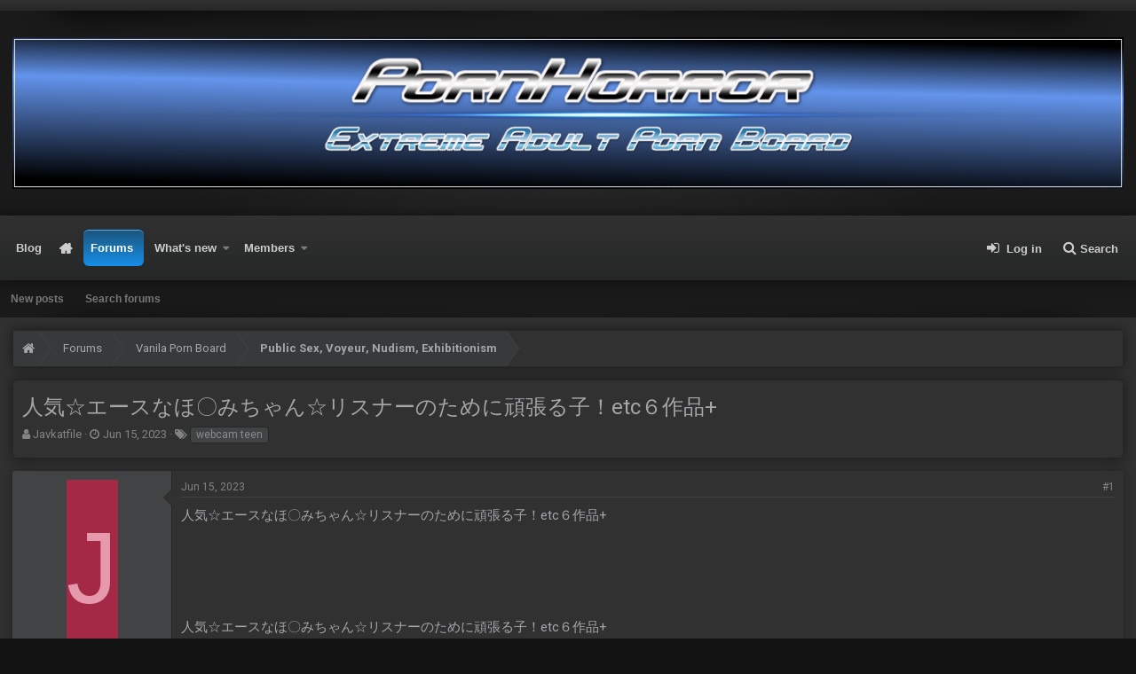

--- FILE ---
content_type: text/html; charset=utf-8
request_url: http://pornhorror.org/threads/%E4%BA%BA%E6%B0%97%E2%98%86%E3%82%A8%E3%83%BC%E3%82%B9%E3%81%AA%E3%81%BB%E3%80%87%E3%81%BF%E3%81%A1%E3%82%83%E3%82%93%E2%98%86%E3%83%AA%E3%82%B9%E3%83%8A%E3%83%BC%E3%81%AE%E3%81%9F%E3%82%81%E3%81%AB%E9%A0%91%E5%BC%B5%E3%82%8B%E5%AD%90%EF%BC%81etc%EF%BC%96%E4%BD%9C%E5%93%81.38973/
body_size: 8441
content:
<!DOCTYPE html>
<html id="XF" lang="en-US" dir="LTR"
	data-app="public"
	data-template="thread_view"
	data-container-key="node-88"
	data-content-key="thread-38973"
	data-logged-in="false"
	data-cookie-prefix="xf_"
	class="has-no-js template-thread_view 
 fixedWidth

 has-defaultBg
 contentShadows

 hoverTransitions



 headerFixed
 footerStretch
 boxedContent
 showSidebar
 has-sidebarBlockHeadings
 sidebarLeft
 tickerShowAll
 iconSliderShowAll
 enableThemeEffects
 centerFooterMobile


"
	>
<head>
	<meta charset="utf-8" />
	<meta http-equiv="X-UA-Compatible" content="IE=Edge" />
	<meta name="viewport" content="width=device-width, initial-scale=1">

	
	
	
	
	<title>人気☆エースなほ〇みちゃん☆リスナーのために頑張る子！etc６作品+ | PornHorror - Extreme Adult Porn Board</title>

	
		
		<meta name="description" content="人気☆エースなほ〇みちゃん☆リスナーのために頑張る子！etc６作品+





人気☆エースなほ〇みちゃん☆リスナーのために頑張る子！etc６作品+
Nelion:
https://nelion.me/1virc080johe/nin466.rar.html" />
		<meta property="og:description" content="人気☆エースなほ〇みちゃん☆リスナーのために頑張る子！etc６作品+





人気☆エースなほ〇みちゃん☆リスナーのために頑張る子！etc６作品+
Nelion:
https://nelion.me/1virc080johe/nin466.rar.html" />
		<meta property="twitter:description" content="人気☆エースなほ〇みちゃん☆リスナーのために頑張る子！etc６作品+





人気☆エースなほ〇みちゃん☆リスナーのために頑張る子！etc６作品+
Nelion:
https://nelion.me/1virc080johe/nin466.rar.html" />
	
	
		<meta property="og:url" content="http://pornhorror.org/threads/%E4%BA%BA%E6%B0%97%E2%98%86%E3%82%A8%E3%83%BC%E3%82%B9%E3%81%AA%E3%81%BB%E3%80%87%E3%81%BF%E3%81%A1%E3%82%83%E3%82%93%E2%98%86%E3%83%AA%E3%82%B9%E3%83%8A%E3%83%BC%E3%81%AE%E3%81%9F%E3%82%81%E3%81%AB%E9%A0%91%E5%BC%B5%E3%82%8B%E5%AD%90%EF%BC%81etc%EF%BC%96%E4%BD%9C%E5%93%81.38973/" />
	
		<link rel="canonical" href="http://pornhorror.org/threads/%E4%BA%BA%E6%B0%97%E2%98%86%E3%82%A8%E3%83%BC%E3%82%B9%E3%81%AA%E3%81%BB%E3%80%87%E3%81%BF%E3%81%A1%E3%82%83%E3%82%93%E2%98%86%E3%83%AA%E3%82%B9%E3%83%8A%E3%83%BC%E3%81%AE%E3%81%9F%E3%82%81%E3%81%AB%E9%A0%91%E5%BC%B5%E3%82%8B%E5%AD%90%EF%BC%81etc%EF%BC%96%E4%BD%9C%E5%93%81.38973/" />
	

	
		
	
	
	<meta property="og:site_name" content="PornHorror - Extreme Adult Porn Board" />


	
	
		
	
	
	<meta property="og:type" content="website" />


	
	
		
	
	
	
		<meta property="og:title" content="人気☆エースなほ〇みちゃん☆リスナーのために頑張る子！etc６作品+" />
		<meta property="twitter:title" content="人気☆エースなほ〇みちゃん☆リスナーのために頑張る子！etc６作品+" />
	


	
	
	
	

	
		<link href="https://fonts.googleapis.com/css?family=Roboto:400,700" rel="stylesheet">
	
	
	

	
	
	

	
		
		<link rel="preload" href="/styles/fonts/fa/fontawesome-webfont.woff2?v=4.7.0" as="font" type="font/woff2" crossorigin="anonymous" />
	

	<link rel="stylesheet" href="/css.php?css=public%3Anormalize.css%2Cpublic%3Acore.less%2Cpublic%3Aapp.less%2Cpublic%3Afont_awesome.css&amp;s=8&amp;l=1&amp;d=1728041679&amp;k=0c6f229517a58f541adbb74f508e7fa42863aa68" />

	
	<link rel="stylesheet" href="/css.php?css=public%3Alightbox.less%2Cpublic%3Amessage.less%2Cpublic%3Ashare_controls.less%2Cpublic%3Aextra.less&amp;s=8&amp;l=1&amp;d=1728041679&amp;k=b08e375b02f73fd6e63190819dbe7fba1c983ca3" />

	
		<script src="/js/xf/preamble-compiled.js?_v=ca9a1bdf"></script>
	


	
	
	
</head>
<body data-template="thread_view">


	
<div class="p-pageWrapper" id="top">


<div class="headerProxy"></div>
<div class="p-topBarController">
	<div id="p-topBar">
		<div class="p-topBar-inner">
			<div class="p-topBar-left">
				
			</div>
			<div class="p-topBar-right">

			</div>
			<div class="p-topBar-center">
				
			</div>
		</div>
	</div>
</div>
<header class="p-header" id="header">
	<div class="p-header-inner">
		<div class="p-header-content">

			<div class="p-header-logo p-header-logo--image p-header-logo--center">
				<a href="http://pornhorror.org">
						
					<img src="/styles/nulumia/dtab/xenforo/skin/logo-temp.png"
						alt="PornHorror - Extreme Adult Porn Board"
						 />
					
					
						<span class="logoSubtitle">Extreme Fetish Porn Board</span>
					
				</a>
			</div>

			
		</div>
	</div>
</header>





	<div class="p-navSticky p-navSticky--primary p-navController" data-xf-init="sticky-header">
		
	<nav class="p-nav">
		<div class="p-nav-inner">
			<a class="p-nav-menuTrigger" data-xf-click="off-canvas" data-menu=".js-headerOffCanvasMenu" role="button" tabindex="0">
				<i aria-hidden="true"></i>
				<span class="p-nav-menuText">Menu</span>
			</a>

			<div class="p-nav-smallLogo ">
				<a href="http://pornhorror.org">
						
					<img src="/styles/nulumia/dtab/xenforo/skin/logo-temp.png"
						alt="PornHorror - Extreme Adult Porn Board"
					 />
					
				</a>
			</div>

			<div class="p-nav-scroller hScroller" data-xf-init="h-scroller" data-auto-scroll=".p-navEl.is-selected">
				<div class="hScroller-scroll">
					<ul class="p-nav-list js-offCanvasNavSource">
					
						<li>
							
	<div class="p-navEl " >
		

			
	
	<a href="/threadhome/"
		class="p-navEl-link "
		
		data-xf-key="1"
		data-nav-id="thread_home_xenbros">Blog</a>


			

		
		
	</div>

						</li>
					
						<li>
							
	<div class="p-navEl " >
		

			
	
	<a href="http://pornhorror.org"
		class="p-navEl-link "
		
		data-xf-key="2"
		data-nav-id="home">Home</a>


			

		
		
	</div>

						</li>
					
						<li>
							
	<div class="p-navEl is-selected" data-has-children="true">
		

			
	
	<a href="/"
		class="p-navEl-link p-navEl-link--splitMenu "
		
		
		data-nav-id="forums">Forums</a>


			<a data-xf-key="3"
				data-xf-click="menu"
				data-menu-pos-ref="< .p-navEl"
				data-arrow-pos-ref="< .p-navEl"
				class="p-navEl-splitTrigger"
				role="button"
				tabindex="0"
				aria-label="Toggle expanded"
				aria-expanded="false"
				aria-haspopup="true"></a>

		
		
			<div class="menu menu--structural" data-menu="menu" aria-hidden="true">
				<div class="menu-content">
					<!--<h4 class="menu-header">Forums</h4>-->
					
						
	
	
	<a href="/whats-new/posts/"
		class="menu-linkRow u-indentDepth0 js-offCanvasCopy "
		
		
		data-nav-id="newPosts">New posts</a>

	

					
						
	
	
	<a href="/search/?type=post"
		class="menu-linkRow u-indentDepth0 js-offCanvasCopy "
		
		
		data-nav-id="searchForums">Search forums</a>

	

					
				</div>
			</div>
		
	</div>

						</li>
					
						<li>
							
	<div class="p-navEl " data-has-children="true">
		

			
	
	<a href="/whats-new/"
		class="p-navEl-link p-navEl-link--splitMenu "
		
		
		data-nav-id="whatsNew">What's new</a>


			<a data-xf-key="4"
				data-xf-click="menu"
				data-menu-pos-ref="< .p-navEl"
				data-arrow-pos-ref="< .p-navEl"
				class="p-navEl-splitTrigger"
				role="button"
				tabindex="0"
				aria-label="Toggle expanded"
				aria-expanded="false"
				aria-haspopup="true"></a>

		
		
			<div class="menu menu--structural" data-menu="menu" aria-hidden="true">
				<div class="menu-content">
					<!--<h4 class="menu-header">What's new</h4>-->
					
						
	
	
	<a href="/whats-new/posts/"
		class="menu-linkRow u-indentDepth0 js-offCanvasCopy "
		 rel="nofollow"
		
		data-nav-id="whatsNewPosts">New posts</a>

	

					
						
	
	
	<a href="/whats-new/profile-posts/"
		class="menu-linkRow u-indentDepth0 js-offCanvasCopy "
		 rel="nofollow"
		
		data-nav-id="whatsNewProfilePosts">New profile posts</a>

	

					
						
	
	
	<a href="/whats-new/latest-activity"
		class="menu-linkRow u-indentDepth0 js-offCanvasCopy "
		 rel="nofollow"
		
		data-nav-id="latestActivity">Latest activity</a>

	

					
				</div>
			</div>
		
	</div>

						</li>
					
						<li>
							
	<div class="p-navEl " data-has-children="true">
		

			
	
	<a href="/members/"
		class="p-navEl-link p-navEl-link--splitMenu "
		
		
		data-nav-id="members">Members</a>


			<a data-xf-key="5"
				data-xf-click="menu"
				data-menu-pos-ref="< .p-navEl"
				data-arrow-pos-ref="< .p-navEl"
				class="p-navEl-splitTrigger"
				role="button"
				tabindex="0"
				aria-label="Toggle expanded"
				aria-expanded="false"
				aria-haspopup="true"></a>

		
		
			<div class="menu menu--structural" data-menu="menu" aria-hidden="true">
				<div class="menu-content">
					<!--<h4 class="menu-header">Members</h4>-->
					
						
	
	
	<a href="/online/"
		class="menu-linkRow u-indentDepth0 js-offCanvasCopy "
		
		
		data-nav-id="currentVisitors">Current visitors</a>

	

					
						
	
	
	<a href="/whats-new/profile-posts/"
		class="menu-linkRow u-indentDepth0 js-offCanvasCopy "
		 rel="nofollow"
		
		data-nav-id="newProfilePosts">New profile posts</a>

	

					
						
	
	
	<a href="/search/?type=profile_post"
		class="menu-linkRow u-indentDepth0 js-offCanvasCopy "
		
		
		data-nav-id="searchProfilePosts">Search profile posts</a>

	

					
				</div>
			</div>
		
	</div>

						</li>
					
					</ul>
				</div>
			</div>

			<div class="p-nav-opposite">
				<div class="p-navgroup p-account p-navgroup--guest">
					
						<a href="/login/" class="p-navgroup-link p-navgroup-link--iconic p-navgroup-link--logIn"
							data-xf-click="overlay" data-follow-redirects="on">
							<i aria-hidden="true"></i>
							<span class="p-navgroup-linkText">Log in</span>
						</a>
						
					
				</div>

				<div class="p-navgroup p-discovery">
					<a href="/whats-new/"
						class="p-navgroup-link p-navgroup-link--iconic p-navgroup-link--whatsnew"
						title="What&#039;s new">
						<i aria-hidden="true"></i>
						<span class="p-navgroup-linkText">What's new</span>
					</a>

					
						<a href="/search/"
							class="p-navgroup-link p-navgroup-link--iconic p-navgroup-link--search"
							data-xf-click="menu"
							data-xf-key="/"
							aria-label="Search"
							aria-expanded="false"
							aria-haspopup="true"
							title="Search">
							<i aria-hidden="true"></i>
							<span class="p-navgroup-linkText">Search</span>
						</a>
						<div class="menu menu--structural menu--wide" data-menu="menu" aria-hidden="true">
							<form action="/search/search" method="post"
								class="menu-content"
								data-xf-init="quick-search">

								<h3 class="menu-header">Search</h3>
								
								<div class="menu-row">
									
										<div class="inputGroup inputGroup--joined">
											<input type="text" class="input" name="keywords" placeholder="Search…" aria-label="Search" data-menu-autofocus="true" />
											
			<select name="constraints" class="js-quickSearch-constraint input" aria-label="Search within">
				<option value="">Everywhere</option>
<option value="{&quot;search_type&quot;:&quot;post&quot;}">Threads</option>
<option value="{&quot;search_type&quot;:&quot;post&quot;,&quot;c&quot;:{&quot;nodes&quot;:[88],&quot;child_nodes&quot;:1}}">This forum</option>
<option value="{&quot;search_type&quot;:&quot;post&quot;,&quot;c&quot;:{&quot;thread&quot;:38973}}">This thread</option>

			</select>
		
										</div>
									
								</div>

								
								<div class="menu-row">
									<label class="iconic iconic--checkbox iconic--labelled"><input type="checkbox"  name="c[title_only]" value="1" /><i aria-hidden="true"></i>Search titles only</label>

								</div>
								
								<div class="menu-row">
									<div class="inputGroup">
										<span class="inputGroup-text" id="ctrl_search_menu_by_member">By:</span>
										<input class="input" name="c[users]" data-xf-init="auto-complete" placeholder="Member" aria-labelledby="ctrl_search_menu_by_member" />
									</div>
								</div>
								<div class="menu-footer">
									<span class="menu-footer-controls">
										<button type="submit" class="button--primary button button--icon button--icon--search"><span class="button-text">Search</span></button>
										<a href="/search/" class="button"><span class="button-text">Advanced search…</span></a>
									</span>
								</div>

								<input type="hidden" name="_xfToken" value="1766618771,ed77a868e9a8caa62c19148b41781bb0" />
							</form>
						</div>
					
				</div>
			</div>
			
		</div>
	</nav>

	</div>
	
	
		<div class="p-sectionLinks">
			<div class="p-sectionLinks-inner hScroller" data-xf-init="h-scroller">
				<div class="hScroller-scroll">
					<ul class="p-sectionLinks-list">
					
						<li>
							
	<div class="p-navEl " >
		

			
	
	<a href="/whats-new/posts/"
		class="p-navEl-link "
		
		data-xf-key="alt+1"
		data-nav-id="newPosts">New posts</a>


			

		
		
	</div>

						</li>
					
						<li>
							
	<div class="p-navEl " >
		

			
	
	<a href="/search/?type=post"
		class="p-navEl-link "
		
		data-xf-key="alt+2"
		data-nav-id="searchForums">Search forums</a>


			

		
		
	</div>

						</li>
					
					</ul>
				</div>
			</div>
		</div>
	



<div class="offCanvasMenu offCanvasMenu--nav js-headerOffCanvasMenu" data-menu="menu" aria-hidden="true" data-ocm-builder="navigation">
	<div class="offCanvasMenu-backdrop" data-menu-close="true"></div>
	<div class="offCanvasMenu-content">
		<div class="offCanvasMenu-header">
			Menu
			<a class="offCanvasMenu-closer" data-menu-close="true" role="button" tabindex="0" aria-label="Close"></a>
		</div>
		
			<div class="p-offCanvasRegisterLink">
				<div class="offCanvasMenu-linkHolder">
					<a href="/login/" class="offCanvasMenu-link" data-xf-click="overlay" data-menu-close="true">
						Log in
					</a>
				</div>
				<hr class="offCanvasMenu-separator" />
				
			</div>
		
		<div class="js-offCanvasNavTarget"></div>
	</div>
</div>

<div class="p-body">
	<div class="page_top">
	<div class="page_bot">
	<div class="p-body-inner">
		<!--XF:EXTRA_OUTPUT-->

		
	
	
	
	
	
		
		<!-- nl featured content insert -->
		

	
	
	
	
	
	
		
		<!-- nl  slider insert -->
			

	
	
	
	
	
	
		
		<!-- nl icon slider insert -->
			

	
	

		
		
		

		

		
		
	
		<ul class="p-breadcrumbs xf1 "
			itemscope itemtype="https://schema.org/BreadcrumbList">
		
			

			
			
				
				
	<li itemprop="itemListElement" itemscope itemtype="https://schema.org/ListItem">
		<a href="http://pornhorror.org" itemprop="item">
			<span itemprop="name">Home</span>
		</a>
		<meta itemprop="position" content="1" />
		
			<span class="arrow"><span>&gt;</span></span>
		
	</li>

			

			
				
				
	<li itemprop="itemListElement" itemscope itemtype="https://schema.org/ListItem">
		<a href="/" itemprop="item">
			<span itemprop="name">Forums</span>
		</a>
		<meta itemprop="position" content="2" />
		
			<span class="arrow"><span>&gt;</span></span>
		
	</li>

			
			
				
				
	<li itemprop="itemListElement" itemscope itemtype="https://schema.org/ListItem">
		<a href="/.#vanila-porn-board.39" itemprop="item">
			<span itemprop="name">Vanila Porn Board</span>
		</a>
		<meta itemprop="position" content="3" />
		
			<span class="arrow"><span>&gt;</span></span>
		
	</li>

			
				
				
	<li itemprop="itemListElement" itemscope itemtype="https://schema.org/ListItem">
		<a href="/forums/public-sex-voyeur-nudism-exhibitionism.88/" itemprop="item">
			<span itemprop="name">Public Sex, Voyeur, Nudism, Exhibitionism</span>
		</a>
		<meta itemprop="position" content="4" />
		
			<span class="arrow"><span>&gt;</span></span>
		
	</li>

			

		
		</ul>
	

		

		
	<noscript><div class="blockMessage blockMessage--important blockMessage--iconic u-noJsOnly">JavaScript is disabled. For a better experience, please enable JavaScript in your browser before proceeding.</div></noscript>

		
	<!--[if lt IE 9]><div class="blockMessage blockMessage&#45;&#45;important blockMessage&#45;&#45;iconic">You are using an out of date browser. It  may not display this or other websites correctly.<br />You should upgrade or use an <a href="https://www.google.com/chrome/browser/" target="_blank">alternative browser</a>.</div><![endif]-->


		
			<div class="p-body-header block-container">
			
				
					<div class="p-title ">
					
						
							<h1 class="p-title-value">人気☆エースなほ〇みちゃん☆リスナーのために頑張る子！etc６作品+</h1>
						
						
					
					</div>
				

				
					<div class="p-description">
	<ul class="listInline listInline--bullet">
		<li>
			<i class="fa fa-user" aria-hidden="true" title="Thread starter"></i>
			<span class="u-srOnly">Thread starter</span>

			<span class="username  u-concealed" dir="auto" data-user-id="0">Javkatfile</span>
		</li>
		<li>
			<i class="fa fa-clock-o" aria-hidden="true" title="Start date"></i>
			<span class="u-srOnly">Start date</span>

			<a href="/threads/%E4%BA%BA%E6%B0%97%E2%98%86%E3%82%A8%E3%83%BC%E3%82%B9%E3%81%AA%E3%81%BB%E3%80%87%E3%81%BF%E3%81%A1%E3%82%83%E3%82%93%E2%98%86%E3%83%AA%E3%82%B9%E3%83%8A%E3%83%BC%E3%81%AE%E3%81%9F%E3%82%81%E3%81%AB%E9%A0%91%E5%BC%B5%E3%82%8B%E5%AD%90%EF%BC%81etc%EF%BC%96%E4%BD%9C%E5%93%81.38973/" class="u-concealed"><time  class="u-dt" dir="auto" datetime="2023-06-15T06:48:04+0100" data-time="1686808084" data-date-string="Jun 15, 2023" data-time-string="6:48 AM" title="Jun 15, 2023 at 6:48 AM">Jun 15, 2023</time></a>
		</li>
		
			<li>
				<i class="fa fa-tags" aria-hidden="true" title="Tags"></i>
				<span class="u-srOnly">Tags</span>

				
					
						<a href="/tags/webcam-teen/" class="tagItem" dir="auto">webcam teen</a>
					
				
				
			</li>
		
	</ul>
</div>
				
			
			</div>
		
		

		<div class="p-body-main  ">
			

			<div class="p-body-content">
				
				<div class="p-body-pageContent">
					
					
	
	
	
	
	
		
		<!-- nl featured content insert -->
		

	
	
	
	
	
	
		
		<!-- nl  slider insert -->
			

	
	
	
	
	
	
		
		<!-- nl icon slider insert -->
			

	
	

					
					
					
					








	
	
	
		
	
	
	


	
	
	
		
	
	
	


	
	
		
	
	
	


	
	









	

	
		
	







	






<div class="block block--messages" data-xf-init="" data-type="post" data-href="/inline-mod/">

	
	


	<div class="block-outer"></div>

	<div class="block-outer js-threadStatusField"></div>

	<div class="block-container lbContainer"
		data-xf-init="lightbox select-to-quote"
		data-message-selector=".js-post"
		data-lb-id="thread-38973"
		data-lb-universal="0">

		<div class="block-body js-replyNewMessageContainer">
			
				
					
	
	
	<article class="message message--post js-post js-inlineModContainer  "
		data-author="Javkatfile"
		data-content="post-5077155"
		id="js-post-5077155">

		<span class="u-anchorTarget" id="post-5077155"></span>

		<div class="message-inner">
			<div class="message-cell message-cell--user">
				
				
				

	<section itemscope itemtype="https://schema.org/Person" class="message-user">
		<div class="message-avatar ">
			<div class="message-avatar-wrapper">
				<span class="avatar avatar--l avatar--default avatar--default--dynamic" data-user-id="0" style="background-color: #a32947; color: #e699ac">
			<span class="avatar-u0-l">J</span> 
		</span>
				
			</div>
		</div>
		<div class="message-userDetails">
			<h4 class="message-name"><span class="username " dir="auto" data-user-id="0" itemprop="name">Javkatfile</span></h4>
			<h5 class="userTitle message-userTitle" dir="auto" itemprop="jobTitle">Guest</h5>
			
			<div class="message-date"><a href="/threads/%E4%BA%BA%E6%B0%97%E2%98%86%E3%82%A8%E3%83%BC%E3%82%B9%E3%81%AA%E3%81%BB%E3%80%87%E3%81%BF%E3%81%A1%E3%82%83%E3%82%93%E2%98%86%E3%83%AA%E3%82%B9%E3%83%8A%E3%83%BC%E3%81%AE%E3%81%9F%E3%82%81%E3%81%AB%E9%A0%91%E5%BC%B5%E3%82%8B%E5%AD%90%EF%BC%81etc%EF%BC%96%E4%BD%9C%E5%93%81.38973/post-5077155" class="u-concealed" rel="nofollow"><time  class="u-dt" dir="auto" datetime="2023-06-15T06:48:04+0100" data-time="1686808084" data-date-string="Jun 15, 2023" data-time-string="6:48 AM" title="Jun 15, 2023 at 6:48 AM">Jun 15, 2023</time></a></div>
		</div>
		<div class="message-permalink"><a href="/threads/%E4%BA%BA%E6%B0%97%E2%98%86%E3%82%A8%E3%83%BC%E3%82%B9%E3%81%AA%E3%81%BB%E3%80%87%E3%81%BF%E3%81%A1%E3%82%83%E3%82%93%E2%98%86%E3%83%AA%E3%82%B9%E3%83%8A%E3%83%BC%E3%81%AE%E3%81%9F%E3%82%81%E3%81%AB%E9%A0%91%E5%BC%B5%E3%82%8B%E5%AD%90%EF%BC%81etc%EF%BC%96%E4%BD%9C%E5%93%81.38973/post-5077155" class="u-concealed" rel="nofollow">#1</a></div>
		
		<span class="message-userArrow"></span>
	</section>

			</div>
			<div class="message-cell message-cell--main">
				<div class="message-main js-quickEditTarget">

					<header class="message-attribution">
						<a href="/threads/%E4%BA%BA%E6%B0%97%E2%98%86%E3%82%A8%E3%83%BC%E3%82%B9%E3%81%AA%E3%81%BB%E3%80%87%E3%81%BF%E3%81%A1%E3%82%83%E3%82%93%E2%98%86%E3%83%AA%E3%82%B9%E3%83%8A%E3%83%BC%E3%81%AE%E3%81%9F%E3%82%81%E3%81%AB%E9%A0%91%E5%BC%B5%E3%82%8B%E5%AD%90%EF%BC%81etc%EF%BC%96%E4%BD%9C%E5%93%81.38973/post-5077155" class="message-attribution-main u-concealed" rel="nofollow"><time  class="u-dt" dir="auto" datetime="2023-06-15T06:48:04+0100" data-time="1686808084" data-date-string="Jun 15, 2023" data-time-string="6:48 AM" title="Jun 15, 2023 at 6:48 AM">Jun 15, 2023</time></a>
						<div class="message-attribution-opposite">
							
							<a href="/threads/%E4%BA%BA%E6%B0%97%E2%98%86%E3%82%A8%E3%83%BC%E3%82%B9%E3%81%AA%E3%81%BB%E3%80%87%E3%81%BF%E3%81%A1%E3%82%83%E3%82%93%E2%98%86%E3%83%AA%E3%82%B9%E3%83%8A%E3%83%BC%E3%81%AE%E3%81%9F%E3%82%81%E3%81%AB%E9%A0%91%E5%BC%B5%E3%82%8B%E5%AD%90%EF%BC%81etc%EF%BC%96%E4%BD%9C%E5%93%81.38973/post-5077155" class="u-concealed" rel="nofollow">#1</a>
						</div>
					</header>

					<div class="message-content js-messageContent">

						
						
						

						<div class="message-userContent lbContainer js-lbContainer "
							data-lb-id="post-5077155"
							data-lb-caption-desc="Javkatfile &middot; Jun 15, 2023 at 6:48 AM">

							
								

	

							

							<article class="message-body js-selectToQuote">
								
								<div class="bbWrapper">人気☆エースなほ〇みちゃん☆リスナーのために頑張る子！etc６作品+<br />

	
	
		
		
	


	<div class="lbContainer lbContainer--inline"
		data-xf-init="lightbox"
		data-lb-single-image="1"
		data-lb-container-zoom="1"
		data-lb-trigger=".js-lbImage-_xfUid-1-1766618771"
		data-lb-id="_xfUid-1-1766618771">
		
			<div class="lbContainer-zoomer js-lbImage-_xfUid-1-1766618771" data-src="https://amazing-av.com/IMG/nin466.jpeg" aria-label="Zoom"></div>
		
		<img src="https://amazing-av.com/IMG/nin466.jpeg" data-url="https://amazing-av.com/IMG/nin466.jpeg" class="bbImage" data-zoom-target="1" alt="" />
	</div>

<br />

	
	
		
		
	


	<div class="lbContainer lbContainer--inline"
		data-xf-init="lightbox"
		data-lb-single-image="1"
		data-lb-container-zoom="1"
		data-lb-trigger=".js-lbImage-_xfUid-2-1766618771"
		data-lb-id="_xfUid-2-1766618771">
		
			<div class="lbContainer-zoomer js-lbImage-_xfUid-2-1766618771" data-src="https://amazing-av.com/IMG/nin4661.jpeg" aria-label="Zoom"></div>
		
		<img src="https://amazing-av.com/IMG/nin4661.jpeg" data-url="https://amazing-av.com/IMG/nin4661.jpeg" class="bbImage" data-zoom-target="1" alt="" />
	</div>

<br />

	
	
		
		
	


	<div class="lbContainer lbContainer--inline"
		data-xf-init="lightbox"
		data-lb-single-image="1"
		data-lb-container-zoom="1"
		data-lb-trigger=".js-lbImage-_xfUid-3-1766618771"
		data-lb-id="_xfUid-3-1766618771">
		
			<div class="lbContainer-zoomer js-lbImage-_xfUid-3-1766618771" data-src="https://amazing-av.com/IMG/nin4662.jpeg" aria-label="Zoom"></div>
		
		<img src="https://amazing-av.com/IMG/nin4662.jpeg" data-url="https://amazing-av.com/IMG/nin4662.jpeg" class="bbImage" data-zoom-target="1" alt="" />
	</div>

<br />

	
	
		
		
	


	<div class="lbContainer lbContainer--inline"
		data-xf-init="lightbox"
		data-lb-single-image="1"
		data-lb-container-zoom="1"
		data-lb-trigger=".js-lbImage-_xfUid-4-1766618771"
		data-lb-id="_xfUid-4-1766618771">
		
			<div class="lbContainer-zoomer js-lbImage-_xfUid-4-1766618771" data-src="https://amazing-av.com/IMG/nin4663.jpeg" aria-label="Zoom"></div>
		
		<img src="https://amazing-av.com/IMG/nin4663.jpeg" data-url="https://amazing-av.com/IMG/nin4663.jpeg" class="bbImage" data-zoom-target="1" alt="" />
	</div>

<br />

	
	
		
		
	


	<div class="lbContainer lbContainer--inline"
		data-xf-init="lightbox"
		data-lb-single-image="1"
		data-lb-container-zoom="1"
		data-lb-trigger=".js-lbImage-_xfUid-5-1766618771"
		data-lb-id="_xfUid-5-1766618771">
		
			<div class="lbContainer-zoomer js-lbImage-_xfUid-5-1766618771" data-src="https://amazing-av.com/IMG/nin4664.jpeg" aria-label="Zoom"></div>
		
		<img src="https://amazing-av.com/IMG/nin4664.jpeg" data-url="https://amazing-av.com/IMG/nin4664.jpeg" class="bbImage" data-zoom-target="1" alt="" />
	</div>

<br />
人気☆エースなほ〇みちゃん☆リスナーのために頑張る子！etc６作品+<br />
<b>Nelion:</b><br />
<a href="https://nelion.me/1virc080johe/nin466.rar.html" target="_blank" class="link link--external" rel="nofollow noopener">https://nelion.me/1virc080johe/nin466.rar.html</a></div>
								<div class="js-selectToQuoteEnd">&nbsp;</div>
								
							</article>

							
								

	

							

							
						</div>

						

						
	

					</div>

					<footer class="message-footer">
						

						<div class="likesBar js-likeList ">
							
						</div>

						<div class="js-historyTarget message-historyTarget toggleTarget" data-href="trigger-href"></div>
					</footer>
				</div>
			</div>
		</div>
	</article>

	

				
			
		</div>
	</div>

	
		<div class="block-outer block-outer--after">
			
				
				
				
					<div class="block-outer-opposite">
						
							<a href="/login/" class="button--link button" data-xf-click="overlay"><span class="button-text">
								You must log in or register to reply here.
							</span></a>
						
					</div>
				
			
		</div>
	

	
	

</div>





<div class="blockMessage blockMessage--none">
	
	
		
		<div class="shareButtons shareButtons--iconic" data-xf-init="share-buttons">
			
				<span class="shareButtons-label">Share:</span>
			

			

				
					<a class="shareButtons-button shareButtons-button--facebook" data-href="https://www.facebook.com/sharer.php?u={url}">
						<i aria-hidden="true"></i>
						<span>Facebook</span>
					</a>
				

				
					<a class="shareButtons-button shareButtons-button--twitter" data-href="https://twitter.com/intent/tweet?url={url}&amp;text={title}">
						<i aria-hidden="true"></i>
						<span>Twitter</span>
					</a>
				

				

				
					<a class="shareButtons-button shareButtons-button--reddit" data-href="https://reddit.com/submit?url={url}&amp;title={title}">
						<i aria-hidden="true"></i>
						<span>Reddit</span>
					</a>
				

				
					<a class="shareButtons-button shareButtons-button--pinterest" data-href="https://pinterest.com/pin/create/bookmarklet/?url={url}&amp;description={title}">
						<i></i>
						<span>Pinterest</span>
					</a>
				

				
					<a class="shareButtons-button shareButtons-button--tumblr" data-href="https://www.tumblr.com/widgets/share/tool?canonicalUrl={url}&amp;title={title}">
						<i></i>
						<span>Tumblr</span>
					</a>
				

				
					<a class="shareButtons-button shareButtons-button--whatsApp" data-href="https://api.whatsapp.com/send?text={title}&nbsp;{url}">
						<i></i>
						<span>WhatsApp</span>
					</a>
				

				
					<a class="shareButtons-button shareButtons-button--email" data-href="mailto:?subject={title}&amp;body={url}">
						<i></i>
						<span>Email</span>
					</a>
				

				
					<a class="shareButtons-button shareButtons-button--link is-hidden" data-clipboard="{url}">
						<i></i>
						<span>Link</span>
					</a>
					
				
			
		</div>
	

</div>




					
					
	
	
	
	
	
		
		<!-- nl featured content insert -->
		

	
	
	
	
	
	
		
		<!-- nl  slider insert -->
			

	
	
	
	
	
	
		
		<!-- nl icon slider insert -->
			

	
	

				
				</div>
				
			</div>

			
		</div>

		
		
	
		<ul class="p-breadcrumbs xf1 p-breadcrumbs--bottom"
			itemscope itemtype="https://schema.org/BreadcrumbList">
		
			

			
			
				
				
	<li itemprop="itemListElement" itemscope itemtype="https://schema.org/ListItem">
		<a href="http://pornhorror.org" itemprop="item">
			<span itemprop="name">Home</span>
		</a>
		<meta itemprop="position" content="1" />
		
			<span class="arrow"><span>&gt;</span></span>
		
	</li>

			

			
				
				
	<li itemprop="itemListElement" itemscope itemtype="https://schema.org/ListItem">
		<a href="/" itemprop="item">
			<span itemprop="name">Forums</span>
		</a>
		<meta itemprop="position" content="2" />
		
			<span class="arrow"><span>&gt;</span></span>
		
	</li>

			
			
				
				
	<li itemprop="itemListElement" itemscope itemtype="https://schema.org/ListItem">
		<a href="/.#vanila-porn-board.39" itemprop="item">
			<span itemprop="name">Vanila Porn Board</span>
		</a>
		<meta itemprop="position" content="3" />
		
			<span class="arrow"><span>&gt;</span></span>
		
	</li>

			
				
				
	<li itemprop="itemListElement" itemscope itemtype="https://schema.org/ListItem">
		<a href="/forums/public-sex-voyeur-nudism-exhibitionism.88/" itemprop="item">
			<span itemprop="name">Public Sex, Voyeur, Nudism, Exhibitionism</span>
		</a>
		<meta itemprop="position" content="4" />
		
			<span class="arrow"><span>&gt;</span></span>
		
	</li>

			

		
		</ul>
	

		
		
		
	
	
	
	
	
		
		<!-- nl featured content insert -->
		

	
	
	
	
	
	
		
		<!-- nl  slider insert -->
			

	
	
	
	
	
	
		
		<!-- nl icon slider insert -->
			

	
	

		
	</div>
	</div> <!-- end page bottom -->
	</div> <!-- end page top -->
</div>

<footer class="p-footer" id="footer">
	<div class="p-footer-wrapper">

		
		<div class="p-footer-row linksContainer">
			<div class="p-footer-inner">
			
				<div class="p-footer-row-main">
					<ul class="p-footer-linkList">
					
						
						
							<li><a href="/misc/language" data-xf-click="overlay"
								data-xf-init="tooltip" title="Language chooser" rel="nofollow">
								<i class="fa fa-globe" aria-hidden="true"></i> English (US)</a></li>
						
					
					</ul>
				</div>
			
			<div class="p-footer-row-opposite">
				<ul class="p-footer-linkList">
					
						
							<li><a href="/misc/contact/" data-xf-click="overlay">Contact us</a></li>
						
					

					
						<li><a href="/help/terms/">Terms and rules</a></li>
					

					
						<li><a href="/help/privacy-policy/">Privacy policy</a></li>
					

					
						<li><a href="/help/">Help</a></li>
					

					
						<li><a href="http://pornhorror.org">Home</a></li>
					

					<li><a href="/forums/-/index.rss" target="_blank" class="p-footer-rssLink" title="RSS"><span aria-hidden="true"><i class="fa fa-rss"></i><span class="u-srOnly">RSS</span></span></a></li>
				</ul>
			</div>
			</div>
		</div>
		
		
		

	
		
		
			<div class="p-footer-row copyrightContainer">
				<div class="p-footer-inner">
					<div class="p-footer-copyright">
						
							<div data-af-cp style="margin: 0 auto;"><a class="u-concealed" target="_blank" href="https://www.addonflare.com">Advanced Forum Stats by <span style="color:rgb(194, 198, 201);">AddonFlare - Premium XF2 Addons</span></a></div>
							
						
					</div>
					
				</div>
			</div>
		
		
		

	</div> <!-- closing p-footer-wrapper -->
</footer>

</div> <!-- closing p-pageWrapper -->

<div class="u-bottomFixer js-bottomFixTarget">
	
	
</div>


	<div class="u-scrollButtons js-scrollButtons" data-trigger-type="up">
		<a href="#top" class="button--scroll button" data-xf-click="scroll-to"><span class="button-text"><i class="fa fa-arrow-up"></i><span class="u-srOnly">Top</span></span></a>
		
	</div>



	<script src="/js/vendor/jquery/jquery-3.2.1.min.js?_v=ca9a1bdf"></script>
	<script src="/js/vendor/vendor-compiled.js?_v=ca9a1bdf"></script>
	<script src="/js/xf/core-compiled.js?_v=ca9a1bdf"></script>
	<script src="/js/xf/lightbox-compiled.js?_v=ca9a1bdf"></script>
<script>

						jQuery.extend(XF.phrases, {
							link_copied_to_clipboard: "Link copied to clipboard."
						});
					
</script>
<script>

jQuery(document).ready(function(){
    
	$(".block-desc").each(function() {
		$(this).closest( "h2.block-header" ).after(this);
    });
	
});

</script>

	<script>
		jQuery.extend(true, XF.config, {
			// 
			userId: 0,
			url: {
				fullBase: 'http://pornhorror.org/',
				basePath: '/',
				css: '/css.php?css=__SENTINEL__&s=8&l=1&d=1728041679',
				keepAlive: '/login/keep-alive'
			},
			cookie: {
				path: '/',
				domain: '',
				prefix: 'xf_',
				secure: false
			},
			csrf: '1766618771,ed77a868e9a8caa62c19148b41781bb0',
			js: {"\/js\/xf\/lightbox-compiled.js?_v=ca9a1bdf":true},
			css: {"public:lightbox.less":true,"public:message.less":true,"public:share_controls.less":true,"public:extra.less":true},
			time: {
				now: 1766618771,
				today: 1766534400,
				todayDow: 3
			},
			borderSizeFeature: '1px',
			enableRtnProtect: true,
			enableFormSubmitSticky: true,
			uploadMaxFilesize: 2097152,
			visitorCounts: {
				conversations_unread: '0',
				alerts_unread: '0',
				total_unread: '0',
				title_count: true,
				icon_indicator: true
			},
			jsState: {}
		});

		jQuery.extend(XF.phrases, {
			// 
			date_x_at_time_y: "{date} at {time}",
			day_x_at_time_y:  "{day} at {time}",
			yesterday_at_x:   "Yesterday at {time}",
			x_minutes_ago:    "{minutes} minutes ago",
			one_minute_ago:   "1 minute ago",
			a_moment_ago:     "A moment ago",
			today_at_x:       "Today at {time}",
			in_a_moment:      "In a moment",
			in_a_minute:      "In a minute",
			in_x_minutes:     "In {minutes} minutes",
			later_today_at_x: "Later today at {time}",
			tomorrow_at_x:    "Tomorrow at {time}",

			day0: "Sunday",
			day1: "Monday",
			day2: "Tuesday",
			day3: "Wednesday",
			day4: "Thursday",
			day5: "Friday",
			day6: "Saturday",

			dayShort0: "Sun",
			dayShort1: "Mon",
			dayShort2: "Tue",
			dayShort3: "Wed",
			dayShort4: "Thu",
			dayShort5: "Fri",
			dayShort6: "Sat",

			month0: "January",
			month1: "February",
			month2: "March",
			month3: "April",
			month4: "May",
			month5: "June",
			month6: "July",
			month7: "August",
			month8: "September",
			month9: "October",
			month10: "November",
			month11: "December",

			active_user_changed_reload_page: "The active user has changed. Reload the page for the latest version.",
			server_did_not_respond_in_time_try_again: "The server did not respond in time. Please try again.",
			oops_we_ran_into_some_problems: "Oops! We ran into some problems.",
			oops_we_ran_into_some_problems_more_details_console: "Oops! We ran into some problems. Please try again later. More error details may be in the browser console.",
			file_too_large_to_upload: "The file is too large to be uploaded.",
			uploaded_file_is_too_large_for_server_to_process: "The uploaded file is too large for the server to process.",
			files_being_uploaded_are_you_sure: "Files are still being uploaded. Are you sure you want to submit this form?",
			attach: "Attach files",
			rich_text_box: "Rich text box",
			close: "Close",

			showing_x_of_y_items: "Showing {count} of {total} items",
			showing_all_items: "Showing all items",
			no_items_to_display: "No items to display"
		});
	</script>

	<form style="display:none" hidden="hidden">
		<input type="text" name="_xfClientLoadTime" value="" id="_xfClientLoadTime" title="_xfClientLoadTime" tabindex="-1" />
	</form>

	
<script src="/js/nulumia/theme-functions.js?_v=ca9a1bdf"></script>







	



	
	


<script defer src="https://static.cloudflareinsights.com/beacon.min.js/vcd15cbe7772f49c399c6a5babf22c1241717689176015" integrity="sha512-ZpsOmlRQV6y907TI0dKBHq9Md29nnaEIPlkf84rnaERnq6zvWvPUqr2ft8M1aS28oN72PdrCzSjY4U6VaAw1EQ==" data-cf-beacon='{"version":"2024.11.0","token":"69cdff84ae4349beb742d19f942856d1","r":1,"server_timing":{"name":{"cfCacheStatus":true,"cfEdge":true,"cfExtPri":true,"cfL4":true,"cfOrigin":true,"cfSpeedBrain":true},"location_startswith":null}}' crossorigin="anonymous"></script>
</body>
</html>











--- FILE ---
content_type: application/javascript
request_url: http://pornhorror.org/js/nulumia/theme-functions.js?_v=ca9a1bdf
body_size: 801
content:
jQuery(function($){
	var isMobile = false;
	if (/Mobi|Android|webOS|iPhone|iPad|iPod|pocket|psp|kindle|avantgo|blazer|midori|Tablet|Palm|maemo|plucker|phone|BlackBerry|symbian|IEMobile|mobile|ZuneWP7|Windows Phone|Opera Mini/i.test(navigator.userAgent)) {
		isMobile = true;
		console.log("Mobile version detected");
	} else {
		console.log("No mobile version detected");
	}
	
	console.log("Theme functions file was loaded");
	var html = $('html');
	
	$(document).ready(function() {
		
		// Begin onDocumentReady functions
		console.log("Beginning onDocumentReady functions");
		
		// Header resize
		
		var el = $('.p-body');
		var pageTop = el.position().top;
		
		var totalHeight = ( pageTop );
		function responsiveHeaderHeight() {
			$('.headerProxy').css({
				  "height": totalHeight
			 });
		}
		responsiveHeaderHeight();
		$(window).resize(function() {
			responsiveHeaderHeight()
		});
		
		// Ticker settings
		if ($('#ticker').length) {
			console.log("Ticker found and initializing");
			$('#ticker').addClass('animate');
			$('.ticker_wrap').css({
				overflow: 'hidden',
			})
		}
		
		// Footer column settings
		if ($('.flex_columns.main').length) {
			var numItems = $('.flex_columns.main .flex-item').length
			$('.flex_columns.main').addClass("cols-" + numItems)
		}
		
		if ( isMobile == true) {
			
			// console.log("Mobile onDocumentReady functions starting..");
			// Begin documentOnReady mobile functios
			
		} else {
			
			// console.log("No mobile / else onDocumentReady functions starting..");
			// Begin documentOnReady no-mobile functios
			
		} // end onDocumentReady isMobile functions 
		
	}) // end onDocumentReady


	$(window).on('load', function() {
		
		console.log("Beginning onWindowLoad functions");
		
		// Begin windowOnLoad functions
		
		if ( isMobile == true) {
			
			// console.log("Mobile onWindowLoad functions starting..");
			// Begin onWindowLoad mobile functios
			
		} else {
			
			// console.log("No mobile / else onWindowLoad functions starting..");
			// Begin onWindowLoad no-mobile functios
			
		} // end onWindowLoad isMobile functions 
		
	}); // end onWindowLoad 

}); // end jqueryNoConflict